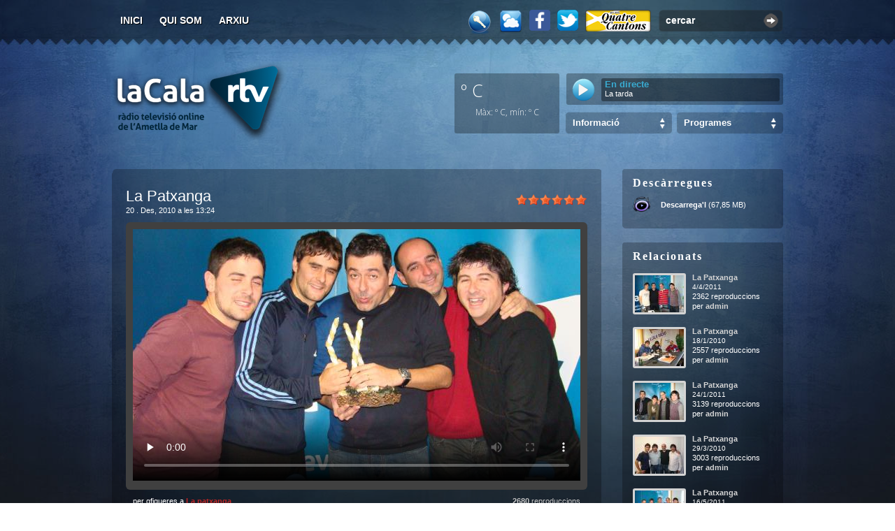

--- FILE ---
content_type: text/html; charset=utf-8
request_url: http://www.ametllamar.cat/lacalartv/entrada/2010/12/20/la-patxanga
body_size: 15367
content:


<!DOCTYPE html>
<html lang="ca">
<head><meta name="DC.Language" content="ca" /><meta name="DC.Publisher" content="LaCalaRTV" /><meta name="DC.Creator" content="Àlex Llaó" /><meta content="index,follow" name="robots" /><link href="https://fonts.googleapis.com/css?family=Open+Sans:200,300,400,700,300,800&amp;subset=latin,latin-ext" rel="stylesheet" type="text/css" /><link href="https://cdnjs.cloudflare.com/ajax/libs/weather-icons/2.0.9/css/weather-icons.min.css" rel="stylesheet" type="text/css" /><meta name="google-site-verification" content="pSakPz2XhZ9MfGPWWtAxzTrroUpE1Cwx0ftFZm3H1i4" />

    <meta property="og:title" content="La Patxanga" />
    <meta property="og:description" content="Darrer programa La Patxanga d&#39;aquest any. Com sempre hem analitzat el paper de La Cala a la lliga i sobre tot el partit contra el Roquetenc B que es va acabar cinc minuts despr&#233;s d&#39;iniciar la segona part. A m&#233;s com sempre hem parlat dels partits del Bar&#231;a i el Madrid, comentant de manera especial la mala maror que hi ha a dins de l&#39;equip del Bernabeu." />
    <meta property="og:image" content="http://www.ametllamar.cat/lacalartv/backoffice/posts/2010/12/1686/video.jpg?width=560&amp;height=300" />
    <meta property="og:url" content="http://www.ametllamar.cat/lacalartv/entrada/2010/12/20/la-patxanga" />

    <meta name="twitter:card" content="summary_large_image" />
    <meta name="twitter:site" content="@lacalartv" />
    <meta name="twitter:creator" content="@lacalartv" />
    <meta name="twitter:title" content="La Patxanga" />
    <meta name="twitter:description" content="Darrer programa La Patxanga d&#39;aquest any. Com sempre hem analitzat el paper de La Cala a la lliga i sobre tot el partit contra el Roquetenc B que es va acabar cinc minuts despr&#233;s d&#39;iniciar la segona part. A m&#233;s com sempre hem parlat dels partits del Bar&#231;a i el Madrid, comentant de manera especial la mala maror que hi ha a dins de l&#39;equip del Bernabeu." />
    <meta name="twitter:image" content="http://www.ametllamar.cat/lacalartv/backoffice/posts/2010/12/1686/video.jpg?width=560&amp;height=300" />

    <link rel="stylesheet" type="text/css" href="/lacalartv/recursos/Js/star-rating/css.axd?d=jquery.rating.css" media="screen" />
    <link rel="stylesheet" type="text/css" href="/lacalartv/recursos/Js/galleria/themes/classic/css.axd?d=galleria.classic.css" media="screen" />
    <link rel="canonical" href="http://www.ametllamar.cat/lacalartv/entrada/2010/12/20/la-patxanga" />
    <link href="http://vjs.zencdn.net/4.1/video-js.css" rel="stylesheet" />
<link href="/lacalartv/recursos/Css/Default/css.axd?d=post.css" media="screen" rel="stylesheet" type="text/css" /><link href="/lacalartv/recursos/Css/chrome/css.axd?d=post.css" media="screen" rel="stylesheet" type="text/css" /><meta name="keywords" content="la patxanga" /><meta name="description" content="Darrer programa La Patxanga d&#39;aquest any. Com sempre hem analitzat el paper de La Cala a la lliga i sobre tot el partit contra el Roquetenc B que es va acabar cinc minuts després d&#39;iniciar la segona part. A més com sempre hem parlat dels partits del " /><link href="/lacalartv/recursos/Css/Default/css.axd?d=MasterPage.css" media="screen" rel="stylesheet" type="text/css" /><link href="/lacalartv/recursos/Css/chrome/css.axd?d=MasterPage.css" media="screen" rel="stylesheet" type="text/css" /><link href="/lacalartv/recursos/Css/Default/css.axd?d=jquery.alerts.css" media="screen" rel="stylesheet" type="text/css" /><link href="/lacalartv/recursos/Css/chrome/css.axd?d=jquery.alerts.css" media="screen" rel="stylesheet" type="text/css" /><link href="/lacalartv/recursos/Imatges/MasterPage/favicon.ico" rel="icon" type="image/x-icon" /><link href="http://www.ametllamar.cat/lacalartv/opensearch" rel="search" type="application/opensearchdescription+xml" title="Cercador de La Cala RTV" /><link href="http://www.ametllamar.cat/lacalartv/rss" rel="alternate" type="application/rss+xml" title="La Cala RTV - General RSS v2.0" /><title>
	La Patxanga -  20/12/2010&nbsp;&raquo;&nbsp;La Cala RTV
</title></head>
<body>

    <!--<div id="wrapper0" style="padding-top: 20px; padding-bottom: 20px; display: none;">
            <div style="-moz-border-radius: 5px; width: 960px; height: 120px; margin: 0px auto; text-align: center;">
                <div id="wrapper0-swf"></div>
            </div>
        </div>-->

    <div id="wrapper">
        <div id="wrapper2">
            <div id="top" style="padding-top: 3px; height: 62px;">
                <div id="main-options">
                    <ul>
                        <li id="option1"><a accesskey="i" href="http://www.ametllamar.cat/lacalartv/" title="">Inici</a></li>
                        <li id="option2"><a accesskey="j" href="http://www.ametllamar.cat/lacalartv/quisom" title="Qui som?">Qui som</a></li>
                        <!--<li id="option3"><a accesskey="a" href="/lacalartv/RecursosNew/Pdf/programacio-2015-2016.pdf" title="Programació">Programació</a></li>-->
                        <li id="option4"><a accesskey="a" href="http://www.ametllamar.cat/lacalartv/arxiu" title="Arxiu d'entrades">Arxiu</a></li>
                        
                        <!--<li id="option5"><a accesskey="h" href="http://www.ametllamar.cat/lacalartv/ajuda" title="Ajuda sobre la web">Ajuda</a></li>-->
                        <!--<li id="option6"><a accesskey="c" href="http://www.ametllamar.cat/lacalartv/llista-de-canvis" title="Qui som?">Llista de canvis</a></li>-->
                    </ul>
                </div>
                <div id="search-video">
                    <div class="input-box">
                        <input id="search-input" type="text" value="cercar" class="search-input" /><div class="search-button" onclick="window.location='http://www.ametllamar.cat/lacalartv/cercar/'+$('#search-input').val()"></div>
                    </div>
                    <div class="clear"></div>
                </div>
                <a href="http://www.ametllamar.cat/lacalartv/quatrecantons" target="_blank" id="quatre-cantons-icon" title="Des dels Quatre Cantons"></a>
                <!--<a target="_blank" href="http://www.twitter.com/lacalartv" id="twitter" title="Segueix-nos a través del Twitter"></a>-->

                <a target="_blank" href="http://www.twitter.com/lacalartv" title="Segueix-nos a través del Twitter">
                    <img src="/lacalartv/Recursos/Imatges/twitter-icon.png" alt="twitter" style="float: right; margin: 11px 10px 0 0; cursor: pointer; display: block; width: 30px;" />
                </a>

                <a target="_blank" href="http://www.facebook.com/lacalartv" title="Segueix-nos a través del Facebook">
                    <img src="/lacalartv/Recursos/Imatges/facebook-icon.png" alt="twitter" style="float: right; margin: 11px 10px 0 0; cursor: pointer; display: block; width: 30px;" />
                </a>

                <!-- <a target="_blank" href="http://www.facebook.com/lacalartv" id="facebook" title="Segueix-nos a través del FaceBook"></a>                    -->

                <a href="#" id="meteorologia" title="Estació Meteorològica Online"></a>
                <a href="http://www.ametllamar.cat/lacalartv/login" id="clau" title="Iniciar sessió"></a>
                <div class="clear"></div>
            </div>
            <div style="float: right; width: 470px; margin-bottom: 30px;">

                <div style="float: right; font-size: 16px; margin-top: 12px; color: #fff; font-weight: bold;">
                    &nbsp;
                </div>
                <div class="clear"></div>

                <div style="float: left; height: 86px; width: 150px; margin-top: 10px; border-radius: 3px; background-color: rgba(0, 0, 0, 0.3); color: #fff; font-size: 32px; padding: 5px; box-sizing: border-box;">
                    <label style="font-family: 'Open Sans'; font-size: 25px; font-weight: 300; margin-left: 4px;">º C</label>&nbsp;
                    <i style="float: right; font-size: 30px; margin-top: 7px;" class="wi "></i>
                    <br />
                    <div class="clear"></div>
                    <div style="font-family: 'Open Sans'; font-size: 12px; font-weight: 200; text-align: center; margin-top: 5px;">Màx: º C, mín: º C</div>
                    <div id="ctl00_meteoText" style="font-family: &#39;Open Sans&#39;; font-size: 10px; font-weight: 200; text-align: center;"></div>
                </div>

                <div style="float: right; font-size: 11px; color: #fff; margin-top: 10px; background-color: rgba(0, 0, 0, 0.3); border-radius: 3px; width: 310px; height: 45px; overflow: hidden;">
                    <div class="input" style="background-color: rgba(0, 0, 0, 0.4);">
                        
                        <div style="width: 245px; height: 27px; margin-top: 7px; float: right; margin-right: 5px; padding-top: 3px; line-height: 12px; border-radius: 3px; background-color: rgba(0, 0, 0, 0.4); padding: 3px 5px;">
                            
                            <p style="font-weight: bold; color: #39abd1; font-size: 13px;" id="horari">En directe</p>
                            <div style="margin-top: 1px">
                                 La tarda
                            </div>
                            
                        </div>
                    </div>
                    <a class="play-blau" title="Escoltar la Cala Ràdio Online" href="http://lacalartv.ametllamar.cat:8000/lacalartv_64kbps" target="_blank" id="streaming-radio" style="float: left; margin: 7px 0px 0px 8px;"></a>
                    <!-- <a class="play-blau" title="Escoltar la Cala Ràdio Online" href="#" id="streaming-radio" style="float: left; margin: 7px 0px 0px 8px;"></a> -->
                    <!-- <div style="float: left; margin-right: 10px; width: 50px; height: 50px; overflow: hidden;">urchi!</div>-->
                    <div class="clear"></div>
                </div>

                <!--<div class="clear"></div>-->

                <!--<div style="float: right; font-size: 11px; color: #fff; margin-top: 10px;">
                    <div class="input2">
                        <div style="width: 293px; height: 27px; float: right; margin-right: 5px; padding-top: 3px; line-height: 12px;">
                            
                            <p style="font-weight: bold; color: #39abd1; font-size: 13px;" id="horari">De les 16:00h fins les 19:00h</p>
                            <div id="marquesina">
                                <strong>En directe: </strong>
                                
                            </div>
                        </div>
                        <a class="play-blau" title="Escoltar la Cala Ràdio Online" href="#" id="streaming-radio" style="float: right; margin-right: 13px;"></a>
                        <div class="clear"></div>
                    </div>
                    <div class="clear"></div>
                </div>-->

                <!-- <div class="clear"></div> -->
                <!--<div style="float: right;">
                        <div class="input-box-search" id="categories-els-teus-videos">
                            <div class="select-categories"><a href="#" onclick="return false;">Els teus vídeos</a></div>
                        </div>
                        <div class="categories-list" id="categories-list-els-teus-videos">
                            <ul><li><div></div><a title="Fenòmens meteorològics" href="http://www.ametllamar.cat/lacalartv/cat/fenomens-meteorologics">Fenòmens meteorològics</a></li><li><div></div><a title="El poble" href="http://www.ametllamar.cat/lacalartv/cat/el-poble">El poble</a></li><li><div></div><a title="Altres" href="http://www.ametllamar.cat/lacalartv/cat/altres">Altres</a></li><li><div></div><a title="Frikades" href="http://www.ametllamar.cat/lacalartv/cat/frikades">Frikades</a></li><li><div></div><a title="Tutorials" href="http://www.ametllamar.cat/lacalartv/cat/tutorials">Tutorials</a></li><li><div></div><a title="Música" href="http://www.ametllamar.cat/lacalartv/cat/musica">Música</a></li><li><div></div><a title="Activitats esportives" href="http://www.ametllamar.cat/lacalartv/cat/activitats-esportives">Activitats esportives</a></li></ul>
                        </div>
                    </div>-->
                <div style="float: right;">
                    <div class="input-box-search" style="" id="categories-programes">
                        <div class="select-categories"><a href="#" onclick="return false;">Programes</a></div>
                    </div>
                    <div id="categories-list-programes" class="categories-list">                       

                        <ul>
                            <li>
                                <div></div>
                                <a title="" href="http://www.ametllamar.cat/lacalartv/cat/tot-a-punt">Tot a punt</a></li>
                            <li>
                                <div></div>
                                <a title="" href="http://www.ametllamar.cat/lacalartv/cat/la-patxanga">La patxanga</a></li>
                            <li>
                                <div></div>
                                <a title="" href="http://www.ametllamar.cat/lacalartv/cat/sempre-amb-tu">Sempre amb tu</a></li>
                            <li>
                                <div></div>
                                <a title="" href="http://www.ametllamar.cat/lacalartv/cat/parlem-ne">Parlem-ne</a></li>
                            <li>
                                <div></div>
                                <a title="" href="http://www.ametllamar.cat/lacalartv/cat/agora">Àgora</a></li>
                            <li>
                                <div></div>
                                <a title="" href="http://www.ametllamar.cat/lacalartv/cat/fil-directe">Fil directe amb l'Alcalde</a></li>
                            <li>
                                <div></div>
                                <a title="" href="http://www.ametllamar.cat/lacalartv/cat/another-music">Another Music</a></li>
                            <li>
                                <div></div>
                                <a title="" href="http://www.ametllamar.cat/lacalartv/cat/la-tarda">La tarda</a></li>
                            <li>
                                <div></div>
                                <a title="" href="http://www.ametllamar.cat/lacalartv/cat/especials">Especials</a></li>
                        </ul>
                    </div>
                </div>
                <div style="float: right;">
                    <div class="input-box-search" style="margin-left: 0;" id="categories-informacio">
                        <div class="select-categories"><a href="#" onclick="return false;">Informació</a></div>
                    </div>
                    <div id="categories-list-informacio" class="categories-list">                      
                        <ul>
                            <li>
                                <div></div>
                                <a title="" href="http://www.ametllamar.cat/lacalartv/cat/la-noticia-del-dia">La notícia del dia</a>
                            </li>
                            <li>
                                <div></div>
                                <a title="" href="http://www.ametllamar.cat/lacalartv/cat/butlleti-informatiu">Les notícies</a>
                            </li>
                            <li>
                                <div></div>
                                <a title="" href="http://www.ametllamar.cat/lacalartv/cat/lentrevista">L'entrevista</a>
                            </li>
                            <li>
                                <div></div>
                                <a title="" href="http://www.ametllamar.cat/lacalartv/cat/lesport-al-nostre-poble">L'esport al nostre poble</a>
                            </li>
                            <li>
                                <div></div>
                                <a title="" href="http://www.ametllamar.cat/lacalartv/cat/informatiu-emute">Informatiu Emute</a>
                            </li>
                        </ul>
                    </div>
                </div>

                <div class="clear"></div>
            </div>
            <h1 id="logo">
                <a title="La Cala RTV, la ràdio televisió online de l'Ametlla de Mar" rel="home" href="http://www.ametllamar.cat/lacalartv/">
                    <span>La Cala RTV</span>
                </a>
                <small>La ràdio televisió online de l'Ametlla de Mar</small>
            </h1>
            <div class="clear"></div>
            
    <div style="float: left; width: 720px;">
        <div id="selected-video">
            <div class="top"></div>
            <div class="content">
                <div class="video-rating"><input value="1" name="1686" class="star" id="la-patxanga-1" type="radio" />
<input value="2" name="1686" class="star" id="la-patxanga-2" type="radio" />
<input value="3" name="1686" class="star" id="la-patxanga-3" type="radio" />
<input value="4" name="1686" class="star" id="la-patxanga-4" type="radio" />
<input value="5" name="1686" class="star" id="la-patxanga-5" type="radio" />
<input value="6" name="1686" class="star" id="la-patxanga-6" type="radio" checked="checked"/>
</div>
                <h2 class="hyphenate">La Patxanga</h2>
                <div class="clear"></div>
                <span class="date">20 . Des, 2010 a les 13:24</span>
                

                <div class="video">
                    
                        <video id="player2" class="video-js vjs-default-skin" controls preload="none" width="640" height="360" poster="http://www.ametllamar.cat/lacalartv/backoffice/posts/2010/12/1686/video.jpg?width=640&height=360" data-setup='{"techOrder": ["flash","html5"]}'>
                            
                                    <source src="http://www.ametllamar.cat/lacalartv/backoffice/posts/2010/12/1686/audio.mp3" type="audio/mp3">
                                
                        </video>
                    
                </div>
                <div class="clear"></div>
                <div class="video-author">per gfigueres a <a href="http://www.ametllamar.cat/lacalartv/cat/la-patxanga" title="La patxanga">La patxanga</a>
                </div>
                <div class="video-views"><strong>2680</strong> reproduccions</div>
                <div class="clear"></div>
                <div class="hyphenate video-text-content">Darrer programa La Patxanga d'aquest any. Com sempre hem analitzat el paper de La Cala a la lliga i sobre tot el partit contra el Roquetenc B que es va acabar cinc minuts després d'iniciar la segona part. A més com sempre hem parlat dels partits del Barça i el Madrid, comentant de manera especial la mala maror que hi ha a dins de l'equip del Bernabeu.<br></div>
                
            </div>
            <div class="bottom"></div>
        </div><br /><br />

        
        <div id="comments-video">
            <div class="top"></div>
            <div class="content">
                <div id="comments-pic"></div>
                <h3 title="La Patxanga"><label id="comments-count">0</label> respostes a "La Patxanga"</h3>
                <div class="clear"></div>
                <div id="comments-video-list"></div>
                <div class="clear"></div>
            </div>
            <div class="bottom"></div>
        </div>
        <div id="write-comments-video">
            <div class="top"></div>
            <div class="content">
                <div id="write-comment-pic"></div>
                <h3>Deixa'ns un comentari</h3>
                <div class="clear"></div>
                <br />No estan permesos els comentaris en aquesta entrada.
                <div class="clear"></div><br />
            </div>
            <div class="bottom"></div>
        </div>
    </div>
    <div style="float: right; width: 230px;">
        <div class="widget-videos" style="margin-top: 20px;" id="descarregues">
            <div class="top"></div>
            <div class="content">
                <h3>Descàrregues</h3>
                <ul class="download-media-list">
                    <li>    <div id="mp3"></div>    <div style="padding-top: 6px;"><a href="http://www.ametllamar.cat/lacalartv/descarregar/2010/12/20/la-patxanga/mp3" title="Descarregar àudio amb format MP3">Descarrega'l</a> (67,85 MB)</div></li>
                    </ul>
            </div>
            <div class="bottom"></div>
        </div>
        
        <div class="widget-videos" id="relacionats">
            <div class="top"></div>
            <div class="content">
                <h3>Relacionats</h3>
                <div id="related-videos-list">
                    <ul><li >    <div style="text-align: justify" class="hyphenate video-info"><a title="La Patxanga" href="http://www.ametllamar.cat/lacalartv/entrada/2011/4/4/la-patxanga">La Patxanga</a><div style="margin-top: 2px; font-size: 10px;">4/4/2011</div><div style="margin-top: 2px;">2362 reproduccions</div><div class="author">per <a href="#">admin</a></div></div>    <a title="La Patxanga" href="http://www.ametllamar.cat/lacalartv/entrada/2011/4/4/la-patxanga"><img src="http://www.ametllamar.cat/lacalartv/backoffice/posts/2011/4/2074/video.jpg?width=70&height=53" alt="La Patxanga" title="La Patxanga" /></a></li><li >    <div style="text-align: justify" class="hyphenate video-info"><a title="La Patxanga" href="http://www.ametllamar.cat/lacalartv/entrada/2010/1/18/la-patxanga">La Patxanga</a><div style="margin-top: 2px; font-size: 10px;">18/1/2010</div><div style="margin-top: 2px;">2557 reproduccions</div><div class="author">per <a href="#">admin</a></div></div>    <a title="La Patxanga" href="http://www.ametllamar.cat/lacalartv/entrada/2010/1/18/la-patxanga"><img src="http://www.ametllamar.cat/lacalartv/backoffice/posts/2010/1/317/video.jpg?width=70&height=53" alt="La Patxanga" title="La Patxanga" /></a></li><li >    <div style="text-align: justify" class="hyphenate video-info"><a title="La Patxanga" href="http://www.ametllamar.cat/lacalartv/entrada/2011/1/24/la-patxanga">La Patxanga</a><div style="margin-top: 2px; font-size: 10px;">24/1/2011</div><div style="margin-top: 2px;">3139 reproduccions</div><div class="author">per <a href="#">admin</a></div></div>    <a title="La Patxanga" href="http://www.ametllamar.cat/lacalartv/entrada/2011/1/24/la-patxanga"><img src="http://www.ametllamar.cat/lacalartv/backoffice/posts/2011/1/1816/video.jpg?width=70&height=53" alt="La Patxanga" title="La Patxanga" /></a></li><li >    <div style="text-align: justify" class="hyphenate video-info"><a title="La Patxanga" href="http://www.ametllamar.cat/lacalartv/entrada/2010/3/29/la-patxanga">La Patxanga</a><div style="margin-top: 2px; font-size: 10px;">29/3/2010</div><div style="margin-top: 2px;">3003 reproduccions</div><div class="author">per <a href="#">admin</a></div></div>    <a title="La Patxanga" href="http://www.ametllamar.cat/lacalartv/entrada/2010/3/29/la-patxanga"><img src="http://www.ametllamar.cat/lacalartv/backoffice/posts/2010/3/564/video.jpg?width=70&height=53" alt="La Patxanga" title="La Patxanga" /></a></li><li >    <div style="text-align: justify" class="hyphenate video-info"><a title="La Patxanga" href="http://www.ametllamar.cat/lacalartv/entrada/2011/5/16/la-patxanga">La Patxanga</a><div style="margin-top: 2px; font-size: 10px;">16/5/2011</div><div style="margin-top: 2px;">3068 reproduccions</div><div class="author">per <a href="#">admin</a></div></div>    <a title="La Patxanga" href="http://www.ametllamar.cat/lacalartv/entrada/2011/5/16/la-patxanga"><img src="http://www.ametllamar.cat/lacalartv/backoffice/posts/2011/5/2222/video.jpg?width=70&height=53" alt="La Patxanga" title="La Patxanga" /></a></li><li style="margin-bottom: 0px;">    <div style="text-align: justify" class="hyphenate video-info"><a title="La Patxanga" href="http://www.ametllamar.cat/lacalartv/entrada/2009/9/21/la-patxanga">La Patxanga</a><div style="margin-top: 2px; font-size: 10px;">21/9/2009</div><div style="margin-top: 2px;">3492 reproduccions</div><div class="author">per <a href="#">admin</a></div></div>    <a title="La Patxanga" href="http://www.ametllamar.cat/lacalartv/entrada/2009/9/21/la-patxanga"><img src="http://www.ametllamar.cat/lacalartv/backoffice/posts/2009/9/28/video.jpg?width=70&height=53" alt="La Patxanga" title="La Patxanga" /></a></li></ul>
                </div>
            </div>
            <div class="bottom"></div>
        </div>
        <div class="widget-videos" id="tags">
            <div class="top"></div>
            <div class="content">
                <h3>Tags</h3>
                <div class="tags hyphenate">
                <div id="tag-pic"></div><a title="Veure entrades amb aquest tag" href="http://www.ametllamar.cat/lacalartv/tag/la-patxanga">la patxanga</a>
                </div>
            </div>
            <div class="bottom"></div>
        </div>
        <div class="widget-videos" id="compartir">
            <div class="top"></div>
            <div class="content">
                <h3>Compartir</h3>
                <div id="compartir-xarxes-socials-list">
                    <br />
                    <label style="font-size: 11px;">URL</label>
                    <input type="text" value="http://www.ametllamar.cat/lacalartv/entrada/2010/12/20/la-patxanga" id="video-url" style="width: 191px; margin-top: 5px; font-size: 11px; padding: 2px; border: solid 2px #2a2a2a; background: #4F4F4F; color: #fff;" onclick="this.select();" />
                    <br /><br />
                    <label style="font-size: 11px;">Insertar</label>
                    <input type="text" id="video-embed" style="width: 191px; margin-top: 5px; font-size: 11px; padding: 2px; border: solid 2px #2a2a2a; background: #4F4F4F; color: #fff;" onclick="this.select();" />
                    <br /><br />
                    <label style="font-size: 11px;">Xarxes socials</label>
                    <ul id="compartir-xarxes-socials">
                        <li><a title="Compartir a Twitter"      href="http://twitter.com/home?status=Estic veient a LaCalaRTV: http://www.ametllamar.cat/lacalartv/entrada/2010/12/20/la-patxanga" class="twitter" target="_blank"></a></li>
                        <li><a title="Compartir a Menéame"      href="http://meneame.net/submit.php?url=http://www.ametllamar.cat/lacalartv/entrada/2010/12/20/la-patxanga" class="meneame" target="_blank"></a></li>
                        <li><a title="Compartir a Del.icio.us"  href="http://del.icio.us/post?title=la-patxangaurl=http://www.ametllamar.cat/lacalartv/entrada/2010/12/20/la-patxanga" class="delicious" target="_blank"></a></li>
                        <li><a title="Compartir a Facebook"     href="http://www.facebook.com/share.php?t=La+Patxanga&u=http%3a%2f%2fwww.ametllamar.cat%2flacalartv%2fentrada%2f2010%2f12%2f20%2fla-patxanga" class="facebook" target="_blank"></a></li>
                        <li><a title="Compartir a Google"       href="http://www.google.com/bookmarks/mark?op=edit&title=la-patxanga&bkmk=http://www.ametllamar.cat/lacalartv/entrada/2010/12/20/la-patxanga" class="google" target="_blank"></a></li>
                        <li><a title="Compartir a MySpace"      href="http://www.myspace.com/Modules/PostTo/Pages/?u=http://www.ametllamar.cat/lacalartv/entrada/2010/12/20/la-patxanga" class="myspace" target="_blank"></a></li>
                        <li><a title="Compartir a Barrapunto"   href="http://barrapunto.com/submit.pl?subj=la-patxanga&story=http://www.ametllamar.cat/lacalartv/entrada/2010/12/20/la-patxanga" class="barrapunto" target="_blank"></a></li>
                    </ul>
                    
                </div>
            </div>
            <div class="bottom"></div>
        </div>
    </div>
    <div class="clear"></div>
    <img src="http://www.ametllamar.cat/lacalartv/backoffice/posts/2010/12/1686/video.jpg?widht=720&height=405" alt="" style="display: none" />

        </div>
        <div id="bottom-in"></div>
        <div id="bottom-wrapper">
            <div id="bottom-inner">
                <ul id="featured-tabs">
                    <li><a href="#" onclick="return false;" id="random">Aleatoris</a></li>
                    <!--<li><a href="#" onclick="return false;" id="els-teus-videos">Els teus vídeos</a></li>-->
                    <li><a href="#" onclick="return false;" id="most-populars">Més populars</a></li>
                    <li><a href="#" onclick="return false;" id="most-commented">Més comentats</a></li>
                    
                </ul>
                <div class="clear"></div>
                <div class="features" id="features-random">
                    <a href="http://www.ametllamar.cat/lacalartv/entrada/2013/6/10/butlleti-informatiu"><img  src="http://www.ametllamar.cat/lacalartv/backoffice/posts/2013/6/4714/video.jpg?width=96&height=90" title="Butllet&#237; informatiu - 10/06/2013 - (2588 visualitzacions)" alt="Butllet&#237; informatiu - 10/06/2013" /></a><a href="http://www.ametllamar.cat/lacalartv/entrada/2017/5/26/els-bombers-realitzen-un-exercici-de-recerca-en-entorn-maritim-i-terrestre-a-lametlla-de-mar"><img  src="http://www.ametllamar.cat/lacalartv/backoffice/posts/2017/5/9810/video.jpg?width=96&height=90" title="Els Bombers realitzen un exercici de recerca en entorn mar&#237;tim i terrestre a l&#39;Ametlla de Mar - 26/05/2017 - (2082 visualitzacions)" alt="Els Bombers realitzen un exercici de recerca en entorn mar&#237;tim i terrestre a l&#39;Ametlla de Mar - 26/05/2017" /></a><a href="http://www.ametllamar.cat/lacalartv/entrada/2015/11/28/anothermusic-1187"><img  src="http://www.ametllamar.cat/lacalartv/backoffice/posts/2015/11/7766/video.jpg?width=96&height=90" title="AnotherMusic - 1187 - 28/11/2015 - (2097 visualitzacions)" alt="AnotherMusic - 1187 - 28/11/2015" /></a><a href="http://www.ametllamar.cat/lacalartv/entrada/2013/10/4/butlleti-informatiu"><img  src="http://www.ametllamar.cat/lacalartv/backoffice/posts/2013/10/5055/video.jpg?width=96&height=90" title="Butllet&#237; informatiu - 04/10/2013 - (2717 visualitzacions)" alt="Butllet&#237; informatiu - 04/10/2013" /></a><a href="http://www.ametllamar.cat/lacalartv/entrada/2013/5/31/entre-fogons"><img  src="http://www.ametllamar.cat/lacalartv/backoffice/posts/2013/5/4676/video.jpg?width=96&height=90" title="Entre Fogons - 31/05/2013 - (2831 visualitzacions)" alt="Entre Fogons - 31/05/2013" /></a><a href="http://www.ametllamar.cat/lacalartv/entrada/2012/3/12/butlleti-informatiu"><img  src="http://www.ametllamar.cat/lacalartv/backoffice/posts/2012/3/3189/video.jpg?width=96&height=90" title="Butllet&#237; Informatiu - 12/03/2012 - (2431 visualitzacions)" alt="Butllet&#237; Informatiu - 12/03/2012" /></a><a href="http://www.ametllamar.cat/lacalartv/entrada/2011/2/9/parlem-ne"><img  src="http://www.ametllamar.cat/lacalartv/backoffice/posts/2011/2/1875/video.jpg?width=96&height=90" title="Parlem-ne - 09/02/2011 - (2471 visualitzacions)" alt="Parlem-ne - 09/02/2011" /></a><a href="http://www.ametllamar.cat/lacalartv/entrada/2013/5/31/lametlla-de-mar-posa-en-marxa-el-projecte-aprenentatge-i-servei"><img style="margin-right: 0px;" src="http://www.ametllamar.cat/lacalartv/backoffice/posts/2013/5/4670/video.jpg?width=96&height=90" title="L&#39;Ametlla de Mar posa en marxa el projecte aprenentatge i servei - 31/05/2013 - (2850 visualitzacions)" alt="L&#39;Ametlla de Mar posa en marxa el projecte aprenentatge i servei - 31/05/2013" /></a>
                </div>
                <div class="features" id="features-els-teus-videos">
                    <a href="http://www.ametllamar.cat/lacalartv/entrada/2013/9/3/la-via-catalana-submarina-a-cala-vidre"><img  src="http://www.ametllamar.cat/lacalartv/backoffice/posts/2013/9/4972/video.jpg?width=96&height=90" title="LA VIA CATALANA SUBMARINA a Cala Vidre - 03/09/2013 - (7297 visualitzacions)" alt="LA VIA CATALANA SUBMARINA a Cala Vidre - 03/09/2013" /></a><a href="http://www.ametllamar.cat/lacalartv/entrada/2013/8/14/la-xaranga-suquet-calero-protagonitza-el-correbars"><img  src="http://www.ametllamar.cat/lacalartv/backoffice/posts/2013/8/4926/video.jpg?width=96&height=90" title="La Xaranga Suquet Calero protagonitza el Correbars - 14/08/2013 - (7295 visualitzacions)" alt="La Xaranga Suquet Calero protagonitza el Correbars - 14/08/2013" /></a><a href="http://www.ametllamar.cat/lacalartv/entrada/2013/8/14/lequip-los-40-se-acercan-es-proclama-guanyador-del-17e-torneig-de-volei-platja-4x4-de-lametlla-de-mar"><img  src="http://www.ametllamar.cat/lacalartv/backoffice/posts/2013/8/4925/video.jpg?width=96&height=90" title="L&#39;equip &#39;LOS 40 SE ACERCAN&#39; es proclama guanyador del 17&#232; Torneig de Volei Platja  4x4  de l&#39;Ametlla de Mar - 14/08/2013 - (7358 visualitzacions)" alt="L&amp;apos;equip &amp;quot;LOS 40 SE ACERCAN&amp;quot; es proclama guanyador del 17&#232; Torneig de Volei Platja  4x4  de l&amp;apos;Ametlla de Mar - 14/08/2013" /></a><a href="http://www.ametllamar.cat/lacalartv/entrada/2011/10/28/pesca-a-la-tonyina-a-lham"><img  src="http://www.ametllamar.cat/lacalartv/backoffice/posts/2011/10/2801/video.jpg?width=96&height=90" title="Pesca a la Tonyina a l&#39;ham - 28/10/2011 - (8167 visualitzacions)" alt="Pesca a la Tonyina a l&amp;apos;ham - 28/10/2011" /></a><a href="http://www.ametllamar.cat/lacalartv/entrada/2011/8/26/jornada-portes-obertes-final-activitats-estiu-2011"><img  src="http://www.ametllamar.cat/lacalartv/backoffice/posts/2011/8/2574/video.jpg?width=96&height=90" title="JORNADA PORTES OBERTES FINAL ACTIVITATS ESTIU 2011 - 26/08/2011 - (6748 visualitzacions)" alt="JORNADA PORTES OBERTES FINAL ACTIVITATS ESTIU 2011 - 26/08/2011" /></a><a href="http://www.ametllamar.cat/lacalartv/entrada/2011/8/22/xi-aquatlo-lametlla-de-mar-2011"><img  src="http://www.ametllamar.cat/lacalartv/backoffice/posts/2011/8/2546/video.jpg?width=96&height=90" title="XI AQUATL&#211; L&#39;AMETLLA DE MAR 2011 - 22/08/2011 - (7097 visualitzacions)" alt="XI AQUATL&#211; L&amp;apos;AMETLLA DE MAR 2011 - 22/08/2011" /></a><a href="http://www.ametllamar.cat/lacalartv/entrada/2011/8/22/xv-torneig-volei-platja-4x4-lametlla-de-mar"><img  src="http://www.ametllamar.cat/lacalartv/backoffice/posts/2011/8/2545/video.jpg?width=96&height=90" title="XV TORNEIG V&#210;LEI PLATJA 4X4 L&#39;AMETLLA DE MAR - 22/08/2011 - (6859 visualitzacions)" alt="XV TORNEIG V&#210;LEI PLATJA 4X4 L&amp;apos;AMETLLA DE MAR - 22/08/2011" /></a><a href="http://www.ametllamar.cat/lacalartv/entrada/2011/8/22/demostracio-gimnastica-ritmica-placa-nova-estiu-2011"><img style="margin-right: 0px;" src="http://www.ametllamar.cat/lacalartv/backoffice/posts/2011/8/2544/video.jpg?width=96&height=90" title="DEMOSTRACI&#211; GIMN&#192;STICA R&#205;TMICA PLA&#199;A NOVA ESTIU 2011 - 22/08/2011 - (7105 visualitzacions)" alt="DEMOSTRACI&#211; GIMN&#192;STICA R&#205;TMICA PLA&#199;A NOVA ESTIU 2011 - 22/08/2011" /></a>
                </div>
                <div class="features" id="features-most-populars">
                    <a href="http://www.ametllamar.cat/lacalartv/entrada/2016/11/23/el-radar-situat-a-lautopista-ap-7-a-lametlla-de-mar-enxampa-mes-de-24000-vehicles-superant-els-120-kmh-en-un-any"><img  src="http://www.ametllamar.cat/lacalartv/backoffice/posts/2016/11/8976/video.jpg?width=96&height=90" title="El radar situat a l&amp;apos;autopista AP-7 a l&amp;apos;Ametlla de Mar enxampa m&#233;s de 24.000 vehicles superant els 120 km/h en un any - 23/11/2016 - (19338 visualitzacions)" alt="El radar situat a l&#39;autopista AP-7 a l&#39;Ametlla de Mar enxampa m&#233;s de 24.000 vehicles superant els 120 km/h en un any - 23/11/2016" /></a><a href="http://www.ametllamar.cat/lacalartv/entrada/2017/5/23/joc-de-cartes-viatja-fins-a-lametlla-de-mar"><img  src="http://www.ametllamar.cat/lacalartv/backoffice/posts/2017/5/9787/video.jpg?width=96&height=90" title="&amp;apos;Joc de cartes&amp;apos; viatja fins a l&amp;apos;Ametlla de Mar - 23/05/2017 - (13681 visualitzacions)" alt="&#39;Joc de cartes&#39; viatja fins a l&#39;Ametlla de Mar - 23/05/2017" /></a><a href="http://www.ametllamar.cat/lacalartv/entrada/2011/8/8/video-turisme"><img  src="http://www.ametllamar.cat/lacalartv/backoffice/posts/2011/8/2497/video.jpg?width=96&height=90" title="V&#237;deo Turisme - 20/07/2011 - (11350 visualitzacions)" alt="V&#237;deo Turisme - 20/07/2011" /></a><a href="http://www.ametllamar.cat/lacalartv/entrada/2010/12/9/la-cala-imatges-2010"><img  src="http://www.ametllamar.cat/lacalartv/backoffice/posts/2010/12/1638/video.jpg?width=96&height=90" title="La Cala Imatges 2010 - 09/12/2010 - (11051 visualitzacions)" alt="La Cala Imatges 2010 - 09/12/2010" /></a><a href="http://www.ametllamar.cat/lacalartv/entrada/2010/9/13/pescant-al-palangre"><img  src="http://www.ametllamar.cat/lacalartv/backoffice/posts/2010/9/1252/video.jpg?width=96&height=90" title="Pescant al palangre - 13/09/2010 - (10747 visualitzacions)" alt="Pescant al palangre - 13/09/2010" /></a><a href="http://www.ametllamar.cat/lacalartv/entrada/2009/11/30/linstitut-viu-una-experiencia-fotografica-internacional-dels-monuments"><img  src="http://www.ametllamar.cat/lacalartv/backoffice/posts/2009/11/184/video.jpg?width=96&height=90" title="L&amp;apos;institut viu una Experi&#232;ncia Fotogr&#224;fica Internacional dels Monuments - 30/11/2009 - (10517 visualitzacions)" alt="L&#39;institut viu una Experi&#232;ncia Fotogr&#224;fica Internacional dels Monuments - 30/11/2009" /></a><a href="http://www.ametllamar.cat/lacalartv/entrada/2009/10/21/lescola-nautico-pesquera-te-llista-despera-per-a-aquest-curs-2009-10"><img  src="http://www.ametllamar.cat/lacalartv/backoffice/posts/2009/10/54/video.jpg?width=96&height=90" title="L&amp;apos;Escola N&#225;utico-Pesquera t&#233; llista d&amp;apos;espera per a aquest curs 2009-10 - 21/10/2009 - (9395 visualitzacions)" alt="L&#39;Escola N&#225;utico-Pesquera t&#233; llista d&#39;espera per a aquest curs 2009-10 - 21/10/2009" /></a><a href="http://www.ametllamar.cat/lacalartv/entrada/2009/9/16/la-llar-dinfants-comença-el-curs-2009-10-amb-una-disminucio-del-numero-dalumnes"><img style="margin-right: 0px;" src="http://www.ametllamar.cat/lacalartv/backoffice/posts/2009/9/25/video.jpg?width=96&height=90" title="La llar d&amp;apos;Infants comen&#231;a el curs 2009-10 amb una disminuci&#243; del n&#250;mero d&amp;apos;alumnes - 16/09/2009 - (9208 visualitzacions)" alt="La llar d&#39;Infants comen&#231;a el curs 2009-10 amb una disminuci&#243; del n&#250;mero d&#39;alumnes - 16/09/2009" /></a>
                </div>
                <div class="features" id="features-most-commented">
                    <a href="http://www.ametllamar.cat/lacalartv/entrada/2010/11/17/lipdub-la-cala-x-la-cala"><img  src="http://www.ametllamar.cat/lacalartv/backoffice/posts/2010/11/1532/video.jpg?width=96&height=90" title="LipDub - La Cala x la Cala - 17/11/2010 - (7560 visualitzacions)" alt="LipDub - La Cala x la Cala - 17/11/2010" /></a><a href="http://www.ametllamar.cat/lacalartv/entrada/2010/8/6/mullet-programa-3"><img  src="http://www.ametllamar.cat/lacalartv/backoffice/posts/2010/8/1098/video.jpg?width=96&height=90" title="Mulle&#39;t - Programa 3 - 10/08/2010 - (7382 visualitzacions)" alt="Mulle&#39;t - Programa 3 - 10/08/2010" /></a><a href="http://www.ametllamar.cat/lacalartv/entrada/2010/12/9/la-cala-imatges-2010"><img  src="http://www.ametllamar.cat/lacalartv/backoffice/posts/2010/12/1638/video.jpg?width=96&height=90" title="La Cala Imatges 2010 - 09/12/2010 - (11051 visualitzacions)" alt="La Cala Imatges 2010 - 09/12/2010" /></a><a href="http://www.ametllamar.cat/lacalartv/entrada/2010/10/14/de-la-cala-al-mon-estepona-malaga"><img  src="http://www.ametllamar.cat/lacalartv/backoffice/posts/2010/10/1393/video.jpg?width=96&height=90" title="De la Cala al m&#243;n - Estepona (M&#224;laga) - 15/10/2010 - (7503 visualitzacions)" alt="De la Cala al m&#243;n - Estepona (M&#224;laga) - 15/10/2010" /></a><a href="http://www.ametllamar.cat/lacalartv/entrada/2011/1/24/butlleti-informatiu"><img  src="http://www.ametllamar.cat/lacalartv/backoffice/posts/2011/1/1802/video.jpg?width=96&height=90" title="Butllet&#237; informatiu - 24/01/2011 - (6850 visualitzacions)" alt="Butllet&#237; informatiu - 24/01/2011" /></a><a href="http://www.ametllamar.cat/lacalartv/entrada/2010/9/10/comenca-la-patxanga"><img  src="http://www.ametllamar.cat/lacalartv/backoffice/posts/2010/9/1250/video.jpg?width=96&height=90" title="Comen&#231;a la Patxanga - 10/09/2010 - (6729 visualitzacions)" alt="Comen&#231;a la Patxanga - 10/09/2010" /></a><a href="http://www.ametllamar.cat/lacalartv/entrada/2011/4/1/anima-de-mar"><img  src="http://www.ametllamar.cat/lacalartv/backoffice/posts/2011/4/2060/video.jpg?width=96&height=90" title="&#192;nima de mar - 01/04/2011 - (7078 visualitzacions)" alt="&#192;nima de mar - 01/04/2011" /></a><a href="http://www.ametllamar.cat/lacalartv/entrada/2010/7/28/mullet-programa-2"><img style="margin-right: 0px;" src="http://www.ametllamar.cat/lacalartv/backoffice/posts/2010/7/1058/video.jpg?width=96&height=90" title="Mulle&#39;t - Programa 2 - 29/07/2010 - (7475 visualitzacions)" alt="Mulle&#39;t - Programa 2 - 29/07/2010" /></a>
                </div>

                
                <div id="tag-box">
                    <h3>Tags</h3>
                    <div id="tag-box-content" class="hyphenate">
                        <a title="Veure tag 'absenta'" class="tag-1" href="http://www.ametllamar.cat/lacalartv/tag/absenta">absenta</a>
<a title="Veure tag 'ajuntament'" class="tag-1" href="http://www.ametllamar.cat/lacalartv/tag/ajuntament">ajuntament</a>
<a title="Veure tag 'albert medrano'" class="tag-1" href="http://www.ametllamar.cat/lacalartv/tag/albert-medrano">albert medrano</a>
<a title="Veure tag 'alcalde'" class="tag-1" href="http://www.ametllamar.cat/lacalartv/tag/alcalde">alcalde</a>
<a title="Veure tag 'ametlla de mar'" class="tag-1" href="http://www.ametllamar.cat/lacalartv/tag/ametlla-de-mar">ametlla de mar</a>
<a title="Veure tag ' andreu martí'" class="tag-1" href="http://www.ametllamar.cat/lacalartv/tag/andreu-marti"> andreu martí</a>
<a title="Veure tag 'another music'" class="tag-2" href="http://www.ametllamar.cat/lacalartv/tag/another-music">another music</a>
<a title="Veure tag 'balanç'" class="tag-1" href="http://www.ametllamar.cat/lacalartv/tag/balanc">balanç</a>
<a title="Veure tag ' barça'" class="tag-1" href="http://www.ametllamar.cat/lacalartv/tag/barca"> barça</a>
<a title="Veure tag 'butlletí'" class="tag-3" href="http://www.ametllamar.cat/lacalartv/tag/butlleti">butlletí</a>
<a title="Veure tag 'butlletí informatiu'" class="tag-12" href="http://www.ametllamar.cat/lacalartv/tag/butlleti-informatiu">butlletí informatiu</a>
<a title="Veure tag 'candelera'" class="tag-1" href="http://www.ametllamar.cat/lacalartv/tag/candelera">candelera</a>
<a title="Veure tag 'cap'" class="tag-1" href="http://www.ametllamar.cat/lacalartv/tag/cap">cap</a>
<a title="Veure tag 'ciu'" class="tag-1" href="http://www.ametllamar.cat/lacalartv/tag/ciu">ciu</a>
<a title="Veure tag 'club de gastronomia'" class="tag-1" href="http://www.ametllamar.cat/lacalartv/tag/club-de-gastronomia">club de gastronomia</a>
<a title="Veure tag 'comunicats'" class="tag-2" href="http://www.ametllamar.cat/lacalartv/tag/comunicats">comunicats</a>
<a title="Veure tag 'comunicats d'interès'" class="tag-2" href="http://www.ametllamar.cat/lacalartv/tag/comunicats-dinteres">comunicats d'interès</a>
<a title="Veure tag 'concurs'" class="tag-1" href="http://www.ametllamar.cat/lacalartv/tag/concurs">concurs</a>
<a title="Veure tag 'confraria'" class="tag-1" href="http://www.ametllamar.cat/lacalartv/tag/confraria">confraria</a>
<a title="Veure tag 'cultura'" class="tag-1" href="http://www.ametllamar.cat/lacalartv/tag/cultura">cultura</a>
<a title="Veure tag 'de la cala al món'" class="tag-1" href="http://www.ametllamar.cat/lacalartv/tag/de-la-cala-al-mon">de la cala al món</a>
<a title="Veure tag 'diada'" class="tag-1" href="http://www.ametllamar.cat/lacalartv/tag/diada">diada</a>
<a title="Veure tag ' dj'" class="tag-1" href="http://www.ametllamar.cat/lacalartv/tag/dj"> dj</a>
<a title="Veure tag ' ebre'" class="tag-1" href="http://www.ametllamar.cat/lacalartv/tag/ebre"> ebre</a>
<a title="Veure tag 'eleccions'" class="tag-1" href="http://www.ametllamar.cat/lacalartv/tag/eleccions">eleccions</a>
<a title="Veure tag 'emma'" class="tag-1" href="http://www.ametllamar.cat/lacalartv/tag/emma">emma</a>
<a title="Veure tag ' emute'" class="tag-4" href="http://www.ametllamar.cat/lacalartv/tag/emute"> emute</a>
<a title="Veure tag 'entre fogons'" class="tag-1" href="http://www.ametllamar.cat/lacalartv/tag/entre-fogons">entre fogons</a>
<a title="Veure tag 'entrevista'" class="tag-3" href="http://www.ametllamar.cat/lacalartv/tag/entrevista">entrevista</a>
<a title="Veure tag 'erc'" class="tag-1" href="http://www.ametllamar.cat/lacalartv/tag/erc">erc</a>
<a title="Veure tag 'escola'" class="tag-1" href="http://www.ametllamar.cat/lacalartv/tag/escola">escola</a>
<a title="Veure tag 'esport'" class="tag-2" href="http://www.ametllamar.cat/lacalartv/tag/esport">esport</a>
<a title="Veure tag 'esports'" class="tag-1" href="http://www.ametllamar.cat/lacalartv/tag/esports">esports</a>
<a title="Veure tag 'estiu'" class="tag-1" href="http://www.ametllamar.cat/lacalartv/tag/estiu">estiu</a>
<a title="Veure tag 'fem parlar'" class="tag-1" href="http://www.ametllamar.cat/lacalartv/tag/fem-parlar">fem parlar</a>
<a title="Veure tag 'festes'" class="tag-1" href="http://www.ametllamar.cat/lacalartv/tag/festes">festes</a>
<a title="Veure tag 'fila zero'" class="tag-1" href="http://www.ametllamar.cat/lacalartv/tag/fila-zero">fila zero</a>
<a title="Veure tag ' fil directe'" class="tag-2" href="http://www.ametllamar.cat/lacalartv/tag/fil-directe"> fil directe</a>
<a title="Veure tag ' futbol'" class="tag-1" href="http://www.ametllamar.cat/lacalartv/tag/futbol"> futbol</a>
<a title="Veure tag 'galliner'" class="tag-1" href="http://www.ametllamar.cat/lacalartv/tag/galliner">galliner</a>
<a title="Veure tag 'grup balfegó'" class="tag-1" href="http://www.ametllamar.cat/lacalartv/tag/grup-balfego">grup balfegó</a>
<a title="Veure tag ' house'" class="tag-1" href="http://www.ametllamar.cat/lacalartv/tag/house"> house</a>
<a title="Veure tag ' ikany'" class="tag-1" href="http://www.ametllamar.cat/lacalartv/tag/ikany"> ikany</a>
<a title="Veure tag 'informació'" class="tag-1" href="http://www.ametllamar.cat/lacalartv/tag/informacio">informació</a>
<a title="Veure tag 'informatiu'" class="tag-8" href="http://www.ametllamar.cat/lacalartv/tag/informatiu">informatiu</a>
<a title="Veure tag 'informatiu. emute'" class="tag-9" href="http://www.ametllamar.cat/lacalartv/tag/informatiu-emute">informatiu. emute</a>
<a title="Veure tag 'interès'" class="tag-1" href="http://www.ametllamar.cat/lacalartv/tag/interes">interès</a>
<a title="Veure tag ' joan pere gómez comes'" class="tag-1" href="http://www.ametllamar.cat/lacalartv/tag/joan-pere-gomez-comes"> joan pere gómez comes</a>
<a title="Veure tag ' jordi gaseni'" class="tag-1" href="http://www.ametllamar.cat/lacalartv/tag/jordi-gaseni"> jordi gaseni</a>
<a title="Veure tag 'la noticia del dia'" class="tag-1" href="http://www.ametllamar.cat/lacalartv/tag/la-noticia-del-dia">la noticia del dia</a>
<a title="Veure tag 'la patxanga'" class="tag-2" href="http://www.ametllamar.cat/lacalartv/tag/la-patxanga">la patxanga</a>
<a title="Veure tag 'l'entrevista'" class="tag-9" href="http://www.ametllamar.cat/lacalartv/tag/lentrevista">l'entrevista</a>
<a title="Veure tag 'les notícies'" class="tag-3" href="http://www.ametllamar.cat/lacalartv/tag/les-noticies">les notícies</a>
<a title="Veure tag 'l'esport al nostre poble'" class="tag-4" href="http://www.ametllamar.cat/lacalartv/tag/lesport-al-nostre-poble">l'esport al nostre poble</a>
<a title="Veure tag 'música'" class="tag-1" href="http://www.ametllamar.cat/lacalartv/tag/musica">música</a>
<a title="Veure tag 'n-340'" class="tag-1" href="http://www.ametllamar.cat/lacalartv/tag/n-340">n-340</a>
<a title="Veure tag 'nadal'" class="tag-1" href="http://www.ametllamar.cat/lacalartv/tag/nadal">nadal</a>
<a title="Veure tag 'naturalment'" class="tag-1" href="http://www.ametllamar.cat/lacalartv/tag/naturalment">naturalment</a>
<a title="Veure tag 'norman jay'" class="tag-1" href="http://www.ametllamar.cat/lacalartv/tag/norman-jay">norman jay</a>
<a title="Veure tag 'notícies'" class="tag-3" href="http://www.ametllamar.cat/lacalartv/tag/noticies">notícies</a>
<a title="Veure tag 'obres'" class="tag-1" href="http://www.ametllamar.cat/lacalartv/tag/obres">obres</a>
<a title="Veure tag 'parlem de salut'" class="tag-1" href="http://www.ametllamar.cat/lacalartv/tag/parlem-de-salut">parlem de salut</a>
<a title="Veure tag ' parlem-ne'" class="tag-1" href="http://www.ametllamar.cat/lacalartv/tag/parlem-ne"> parlem-ne</a>
<a title="Veure tag 'patxanga'" class="tag-1" href="http://www.ametllamar.cat/lacalartv/tag/patxanga">patxanga</a>
<a title="Veure tag 'pesca'" class="tag-1" href="http://www.ametllamar.cat/lacalartv/tag/pesca">pesca</a>
<a title="Veure tag 'ple'" class="tag-1" href="http://www.ametllamar.cat/lacalartv/tag/ple">ple</a>
<a title="Veure tag 'psc'" class="tag-1" href="http://www.ametllamar.cat/lacalartv/tag/psc">psc</a>
<a title="Veure tag 'públic'" class="tag-1" href="http://www.ametllamar.cat/lacalartv/tag/public">públic</a>
<a title="Veure tag ' rada'" class="tag-1" href="http://www.ametllamar.cat/lacalartv/tag/rada"> rada</a>
<a title="Veure tag 'saló de lectura'" class="tag-1" href="http://www.ametllamar.cat/lacalartv/tag/salo-de-lectura">saló de lectura</a>
<a title="Veure tag 'sant jordi'" class="tag-1" href="http://www.ametllamar.cat/lacalartv/tag/sant-jordi">sant jordi</a>
<a title="Veure tag 'sàrsies socials'" class="tag-1" href="http://www.ametllamar.cat/lacalartv/tag/sarsies-socials">sàrsies socials</a>
<a title="Veure tag 'scer'" class="tag-1" href="http://www.ametllamar.cat/lacalartv/tag/scer">scer</a>
<a title="Veure tag 'sempre amb tu'" class="tag-3" href="http://www.ametllamar.cat/lacalartv/tag/sempre-amb-tu">sempre amb tu</a>
<a title="Veure tag 'still rockin'" class="tag-2" href="http://www.ametllamar.cat/lacalartv/tag/still-rockin">still rockin</a>
<a title="Veure tag 'tonyina'" class="tag-1" href="http://www.ametllamar.cat/lacalartv/tag/tonyina">tonyina</a>
<a title="Veure tag 'tonyina roja'" class="tag-1" href="http://www.ametllamar.cat/lacalartv/tag/tonyina-roja">tonyina roja</a>
<a title="Veure tag ' trance'" class="tag-1" href="http://www.ametllamar.cat/lacalartv/tag/trance"> trance</a>
<a title="Veure tag 'tres cales'" class="tag-1" href="http://www.ametllamar.cat/lacalartv/tag/tres-cales">tres cales</a>
<a title="Veure tag 'turisme'" class="tag-1" href="http://www.ametllamar.cat/lacalartv/tag/turisme">turisme</a>

                    </div>
                </div>
                <div id="recent-comments-box" style="display: none;">
                    <h3>Comentaris recents</h3>
                    <div id="recent-comments-box-content">
                        <ul class="comments-list hyphenate"><li><div class="comment-pic"></div><strong>Fischer:</strong>&nbsp;<a title="22 . Feb, 2016 a les 20:25" href="http://www.ametllamar.cat/lacalartv/entrada/2016/2/19/balfego-rebutja-les-paraules-de-romeva-sobre-la-situacio-de-la-tonyina-roja#comment-275">No ha estat mai en perill d'extinció?http://www.iucnredlist.org/details/21860/0</a></li><li><div class="comment-pic"></div><strong>David Durán:</strong>&nbsp;<a title="21 . Ago, 2015 a les 12:19" href="http://www.ametllamar.cat/lacalartv/entrada/2015/8/21/espanya-directo-visita-lametlla-de-mar#comment-274">L´esport , una bona manera de passar l´estiu. Ho vaig veu-re i es increible les activitats que es duen a terme...</a></li><li><div class="comment-pic"></div><strong>David Durán:</strong>&nbsp;<a title="21 . Ago, 2015 a les 12:16" href="http://www.ametllamar.cat/lacalartv/entrada/2015/8/20/lentrevista#comment-273">Hola, una entrevista força interessant, tenim que blindar a la nostre canalla, i donar facilitats per conviu-r...</a></li><li><a class="preview" href="http://www.ametllamar.cat/lacalartv/backoffice/users/2167/avatar.jpg?width=200&height=200"><img style="float: left; margin: 7px 5px 5px 0px; border: none; " src="http://www.ametllamar.cat/lacalartv/backoffice/users/2167/avatar.jpg?width=24&height=24" /></a><strong>jordisomalo:</strong>&nbsp;<a title="21 . Ago, 2015 a les 11:41" href="http://www.ametllamar.cat/lacalartv/entrada/2015/8/20/lentrevista#comment-272">Va estar un plaer puguer compartir amb vosaltres aquest projecte que , tot just comença, per puguerdonar recol...</a></li></ul>
                    </div>
                </div>
                <!--<div id="subscribe-box">
                        <h3>Subscriure's</h3>
                        <p style="margin-top: 10px;">Si vols estar informa't de les últimes actualitzacions sisplau introdueix el teu correu aquí.</p>
                        <div class="input-box">
                            <input type="text" value="" class="search-input" id="subscriber-input" /><div id="subscriber-input-button" class="search-button" title="Subscriure's"></div>
                            <div class="clear"></div>
                        </div>
                        <div class="rss-subscribe"><div class="icon"></div><a href="http://www.ametllamar.cat/lacalartv/mrss">Subscriure's als vídeos</a></div>
                        <div class="rss-subscribe"><div class="icon"></div><a href="http://www.ametllamar.cat/lacalartv/comentaris/rss">Subscriure's als comentaris</a></div>
                    </div>-->
                <div class="clear"></div>
            </div>
        </div>
        <div id="statistics-in"></div>
        <div id="statistics-inner" style="width: 960px; margin: 0px auto;">
            <div style="float: left; text-align: left; width: 650px;">
                <h3>Usuaris online</h3>
                <p style="text-align: left; font-size: 10px; margin-top: 10px;">
                    Usuaris anònims connectats: <i>
                        <label id="guestUsersOnline"></label>
                    </i>
                    <br />
                    Usuaris registrats connectats: <i>
                        <label id="registeredUsersListOnline"></label>
                    </i>
                </p>
            </div>
            <div style="float: right; text-align: right;">
                <h3>Estadístiques</h3>
                <p style="text-align: right; font-size: 10px; margin-top: 10px;">
                    Visualitzacions totals: <i>
                        <label id="totalViews"></label>
                    </i>
                    <br />
                    Temps en servir la pàgina: <i>580,01 ms</i><br />
                    Consultes SQL per servir la pàgina: <i>47</i><br />
                    Versió actual: <i>1.1.5</i><br />
                    Usuaris registrats: <i>1520</i>
                </p>
            </div>
            <div class="clear"></div>
        </div>
        <div id="bottom-out">
            <div style="width: 960px; margin: auto; font-size: 11px;">
                <div style="float: left; line-height: 20px;">
                    <p style="text-align: left">&copy; 2015 La Cala RTV. Tots els drets reservats | <a href="http://www.ametllamar.cat/lacalartv/avis-legal" title="Veure l'avís legal">Avís legal</a></p>
                    <p style="text-align: left;">
                        E-mail: <a href="mailto:lacalartv@ametllamar.cat">lacalartv@ametllamar.cat</a> | FM: 107.3 | Telf.: 977 493 037 | Fax: 977 493 007
                    </p>
                </div>
                <div style="float: right"></div>
                <div class="clear"></div>
            </div>
        </div>
        <!--<div id="statistics2" style="display: none;">
                Temps per servir la pàgina: 580,0134 ms.<br />
                Nombre de sentències sql: 47<br />
                Nombre de visitants online registrats: 0<br />
                Nombre de visitants invitats: 176
            </div>-->
    </div>
    <script type="text/javascript" src="/lacalartv/recursos/Js/jslib.axd?d=jquery-1.8.2.min.js"></script>
    
    <script type="text/javascript" src="/lacalartv/recursos/Js/jslib.axd?d=jquery.alerts.js"></script>
    <script type="text/javascript" src="/lacalartv/recursos/Js/jslib.axd?d=jquery.tools.min.js"></script>
    <script type="text/javascript" src="/lacalartv/recursos/Js/jslib.axd?d=api.js"></script>
    <script type="text/javascript" src="/lacalartv/recursos/Js/jslib.axd?d=jquery.marquee.js"></script>
    <script type="text/javascript" src="/lacalartv/recursos/Js/swfobject/jslib.axd?d=swfobject.js"></script>
    <script type="text/javascript" src="/lacalartv/recursos/Js/hyphenator-2.3.1/jslib.axd?d=hyphenator.js"></script>
    <script type="text/javascript" src="/lacalartv/recursos/Js/hyphenator-2.3.1/patterns/jslib.axd?d=es.js"></script>
    
    <script type="text/javascript" src="/lacalartv/Recursos/Js/jslib.axd?d=flowplayer-3.2.0.min.js"></script>
    <script type="text/javascript" src="/lacalartv/Recursos/Js/jslib.axd?d=flowplayer.playlist-3.0.7.min.js"></script>
    <script type="text/javascript" src="/lacalartv/Recursos/Js/jslib.axd?d=flowplayer.embed-3.0.3.min.js"></script>
    <script type="text/javascript" src="/lacalartv/Recursos/Js/star-rating/jslib.axd?d=jquery.rating.pack.js"></script>
    <script type="text/javascript" src="/lacalartv/Recursos/Js/galleria/jslib.axd?d=galleria.js"></script>
    <script type="text/javascript" src="/lacalartv/Recursos/Js/galleria/themes/classic/jslib.axd?d=galleria.classic.js"></script>
    <script type="text/javascript" src="/lacalartv/Recursos/Js/star-rating/jslib.axd?d=jquery.rating.pack.js"></script>
    <script type="text/javascript" src="http://vjs.zencdn.net/4.1/video.js"></script>
    <script>
        // videojs.options.flash.swf = "/lacalartv/RecursosNew/video-js/video-js.swf"
    </script>
    <script type="text/javascript">
        $('.video-rating input').rating({
            callback: function (value, link) {
                VoteVideo("http://www.ametllamar.cat/lacalartv/vote-video", "la-patxanga", "2010/12/20", value);
                $(this).rating('readOnly', true);
            }
        });

            function AddCommentReply(author, comment_id) {
                var text = "&lt;a rel=\"respond\" title=\"Respondre a " + author + "\" href=\"#comment-" + comment_id + "\">@" + author + "&lt;/a&gt;: " + $("#reply-" + comment_id).val() + "\n\n";
                if ($("#reply-" + comment_id).val() != "") {
                    $("#comment").val(text + $("#comment").val());
                    $("#comment").focus();
                }
                $("#reply-" + comment_id).val("");
                $("#reply-to-" + comment_id).hide();
                $("#reply-" + comment_id + "-button").show();
                $("#comment").focus();
            }
    </script>

    <script type="text/javascript">
        // Hyphenator.run();

        function reloadEvents() {
            // GetRadioEvent("http://www.ametllamar.cat/lacalartv/get-radio-event", 1);
            // setTimeout("reloadEvents()", 1000*5*60); // Cada 5 minuts actualitzem
        }

        $(document).ready(function()
        {
            //GetRandomSwfAd("http://www.ametllamar.cat/lacalartv/get-random-swf-ad");
            imagePreview();
            GetSiteStatistics('http://www.ametllamar.cat/lacalartv/get-site-statistics');
            $("#marquesina").marquee("marquesina");
            // reloadEvents();

            //$("#streaming-radio").click( function() {
            //    window.open("http://www.ametllamar.cat/lacalartv/lacalaradio_online","","status=no,toolbar=no,location=no,resizable=no,width=557,height=320");
            //    return false;
            //})


            $("#meteorologia").click( function() {
                window.open('http://www.ametllamar.cat/lacalartv/estacio_meteorologica','','status=no,toolbar=no,location=no,resizable=no,width=656,height=590');
                return false;
            });

            $("#streaming-radio").bind("mouseenter",function(){
                $("#streaming-radio").attr("class","play-gris");
            });

            $("#streaming-radio").bind("mouseleave",function(){
                $("#streaming-radio").attr("class","play-blau");
            });

            $("#search-input").keypress(function(e) {
                if (e.which == 13)
                    window.location='http://www.ametllamar.cat/lacalartv/cercar/'+$('#search-input').val();
            });

            $("#search-input").click(function(){
                if ($("#search-input").val()=='cercar') $("#search-input").val("");
            });

            $("#search-input").blur(function(){
                if ($("#search-input").val()=='') $("#search-input").val("cercar");
            });

            $("#main-options ul li a").hover(
                function() {
                    $(this).css("color", "#000");
                    $(this).css("backgroundColor", "#fff");
                },
                function() {
                    $(this).css("color", "#fff");
                    $(this).css("backgroundColor", "transparent");
                }
            );

            $("#categories-informacio a").click(function(){
                if ($("#categories-list-informacio").css("display")=="block")
                {
                    $("#categories-list-informacio").fadeOut();
                }
                else
                {
                    $("#categories-list-informacio").fadeIn();
                }
            });

            $("#categories-programes a").click(function(){
                if ($("#categories-list-programes").css("display")=="block")
                {
                    $("#categories-list-programes").fadeOut();
                }
                else
                {
                    $("#categories-list-programes").fadeIn();
                }
            });

            $("#categories-els-teus-videos a").click(function(){
                if ($("#categories-list-els-teus-videos").css("display")=="block")
                {
                    $("#categories-list-els-teus-videos").fadeOut();
                }
                else
                {
                    $("#categories-list-els-teus-videos").fadeIn();
                }
            });

            $(".categories-list li").mouseover(function(){
                $(this).css("backgroundColor","#d3d3d3");
            });

            $(".categories-list li").mouseout(function(){
                $(this).css("backgroundColor","transparent");
            });

            // Preparem tot el tema de les tabs dels vídeos //
            $("#featured-tabs li a").each(function() {
                $(this).click(function() {
                    $("#featured-tabs li a").each(function() { $(this).css("backgroundColor", "transparent"); });
                    $(this).css("backgroundColor", "#1A1D1C");
                    $(".features").each(function() { $(this).css("display", "none"); });
                    $("#features-" + $(this).attr("id")).fadeIn();
                });
            });
            // Fi preparar tema dels tags //
            //$("#most-populars").click(); // Simulem el click a la secció predeterminada
            //$("#els-teus-videos").click();
            $("#random").click();

            $("#subscriber-input-button").click(function(){
                AddSubscriber('http://www.ametllamar.cat/lacalartv/add-subscriber',$("#subscriber-input").val());
            });

            $("#subscriber-input").keypress(function(e) {
                if (e.which == 13)
                    AddSubscriber('http://www.ametllamar.cat/lacalartv/add-subscriber',$("#subscriber-input").val());
            });

            

    
                    $(".video-rating input").rating('disable');
                    

    /* $("#video-embed").val($f().embed().getEmbedCode(true)); */
    $("#compartir-xarxes-socials a").css("opacity", 0.6);
    $("#compartir-xarxes-socials a").hover(
        function(){$(this).css("opacity", 1);},
        function(){$(this).css("opacity", 0.6);}
    )

    $("#descarregues h3").toggle(
        function(){$("#descarregues .download-media-list").fadeOut();},
        function(){$("#descarregues .download-media-list").fadeIn();}
    );

    $("#relacionats h3").toggle(
        function(){$("#relacionats #related-videos-list").fadeOut();},
        function(){$("#relacionats #related-videos-list").fadeIn();}
    );

    $("#tags h3").toggle(
        function(){$("#tags .tags").fadeOut();},
        function(){$("#tags .tags").fadeIn();}
    );

    $("#compartir h3").toggle(
        function(){$("#compartir #compartir-xarxes-socials-list").fadeOut();},
        function(){$("#compartir #compartir-xarxes-socials-list").fadeIn();}
    );

    $("#send-comment").click(function(){
        PostComment("http://www.ametllamar.cat/lacalartv/send-comment", "la-patxanga","2010/12/20",$("#nom").val(),$("#email").val(),$("#url").val(),$("#comment").val());
    });

    $('#gallery').galleria({image_crop: false});

    
        });
    </script>
    
    <script type="text/javascript">
        var gaJsHost = (("https:" == document.location.protocol) ? "https://ssl." : "http://www.");
        document.write(unescape("%3Cscript src='" + gaJsHost + "google-analytics.com/ga.js' type='text/javascript'%3E%3C/script%3E"));
    </script>
    <script type="text/javascript">
        try {
            var pageTracker = _gat._getTracker("UA-11549558-3");
            pageTracker._trackPageview();
        } catch(err) {}
    </script>
    
</body>
</html>

--- FILE ---
content_type: text/xml; charset=utf-8
request_url: http://www.ametllamar.cat/lacalartv/get-site-statistics
body_size: 217
content:
<response><result>valid</result><postsViews>25.695.515</postsViews><guestUsersOnline>178</guestUsersOnline><registeredUsersOnline>0</registeredUsersOnline><registeredUsersListOnline></registeredUsersListOnline></response>

--- FILE ---
content_type: text/javascript; charset=utf-8
request_url: http://www.ametllamar.cat/lacalartv/Recursos/Js/galleria/themes/classic/jslib.axd?d=galleria.classic.js
body_size: 543
content:
/* This file was compressed using MbCompression library. http://blog.mironabramson.com */ 
Galleria.themes.create({name:'classic',author:'Galleria',version:'1.1',css:'galleria.classic.css',defaults:{transition:'slide'},init:function(options){this.$('loader').show().fadeTo(200,.4);this.$('counter').show().fadeTo(200,.4);this.$('thumbnails').children().hover(function(){$(this).not('.active').fadeTo(200,1);},function(){$(this).not('.active').fadeTo(400,.4);}).not('.active').css('opacity',.4);this.$('container').hover(this.proxy(function(){this.$('image-nav-left,image-nav-right,counter').fadeIn(200);}),this.proxy(function(){this.$('image-nav-left,image-nav-right,counter').fadeOut(500);}));this.$('image-nav-left,image-nav-right,counter').hide();var elms=this.$('info-link,info-close,info-text').click(function(){elms.toggle();});this.bind(Galleria.LOADSTART,function(e){if(!e.cached){this.$('loader').show().fadeTo(200,.4);}
if(this.hasInfo()){this.$('info').show();}else{this.$('info').hide();}
$(e.thumbTarget).parent().addClass('active').css('opacity',1).siblings('.active').removeClass('active').fadeTo(400,.4);});this.bind(Galleria.LOADFINISH,function(e){this.$('loader').fadeOut(200);$(e.thumbTarget).css('opacity',1)});}});
